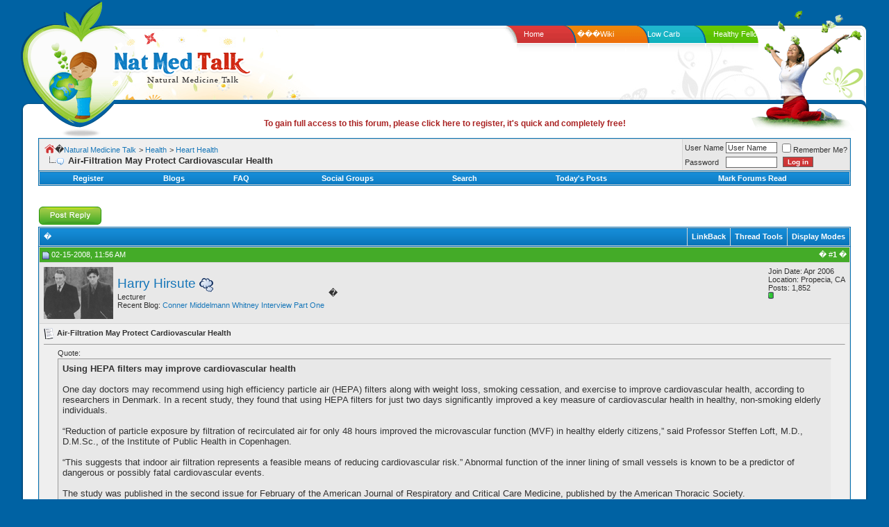

--- FILE ---
content_type: text/html;charset=UTF-8
request_url: https://natmedtalk.com/heart-health/2604-air-filtration-may-protect-cardiovascular-health.html
body_size: 8822
content:
<!DOCTYPE html PUBLIC "-//W3C//DTD XHTML 1.0 Transitional//EN" "https://www.w3.org/TR/xhtml1/DTD/xhtml1-transitional.dtd">
<html xmlns="https://www.w3.org/1999/xhtml" dir="ltr" lang="en">
<head>
<base href="https://www.natmedtalk.com/"><!--[if IE]></base><![endif]-->
	
<meta http-equiv="Content-Type" content="text/html; charset=ISO-8859-1">
<meta name="generator" content="vBulletin 3.8.4">

<meta name="keywords" content="Air,Filtration,May,Protect,Cardiovascular,Health, Air-Filtration May Protect Cardiovascular Health, natural health, nutrition, vitamins, supplementation, holistic health, natural medicine">
<meta name="description" content="Using HEPA filters may improve cardiovascular health One day doctors may recommend using high efficiency particle air (HEPA) filters along with weight ">


<!-- CSS Stylesheet -->
<style type="text/css" id="vbulletin_css">
/**
* vBulletin 3.8.4 CSS
* Style: 'Default'; Style ID: 5
*/
@import url("clientscript/vbulletin_css/style-4d8f01bb-00005.css");
</style>
<link rel="stylesheet" type="text/css" href="https://www.natmedtalk.com/clientscript/vbulletin_important.css?v=384">


<!-- / CSS Stylesheet -->

<script type="text/javascript" src="https://www.natmedtalk.com/clientscript/yui/yahoo-dom-event/yahoo-dom-event.js?v=384"></script>
<script type="text/javascript" src="https://www.natmedtalk.com/clientscript/yui/connection/connection-min.js?v=384"></script>
<script type="text/javascript">
<!--
var SESSIONURL = "";
var SECURITYTOKEN = "guest";
var IMGDIR_MISC = "images/styles/natmed/misc";
var vb_disable_ajax = parseInt("0", 10);
// -->
</script>
<script type="text/javascript" src="https://www.natmedtalk.com/clientscript/vbulletin_global.js?v=384"></script>



	<link rel="alternate" type="application/rss+xml" title="Natural Medicine Talk RSS Feed" href="https://www.natmedtalk.com/external.php?type=RSS2">
	
		<link rel="alternate" type="application/rss+xml" title="Natural Medicine Talk - Heart Health - RSS Feed" href="https://www.natmedtalk.com/external.php?type=RSS2&amp;forumids=25">
	
<link rel="stylesheet" type="text/css" href="https://www.natmedtalk.com/vmoods/style.css?v=2.0">
	<title>Air-Filtration May Protect Cardiovascular Health</title>
	<script type="text/javascript" src="https://www.natmedtalk.com/clientscript/vbulletin_post_loader.js?v=384"></script>
	<style type="text/css" id="vbulletin_showthread_css">
	<!--
	
	#links div { white-space: nowrap; }
	#links img { vertical-align: middle; }
	-->
	</style>


<script>window.onerror=function(){return true}</script>

</head>
<body onload="">
<div id="wrapper">
<div id="header">
<div class="header1">
<div class="header1-left"></div>
<div class="header1-right"></div>
</div><!-- header1 close -->
<div class="header2">
<div class="header2-left">

<div class="header2-right">
<ul>
<li><a href="/" title="Forum Home">Home</a></li>
<li><a href="/wiki/Main_Page" title="Health Wiki">���Wiki</a></li>
<li><a href="https://www.lowcarbsite.com/" title="LowCarbSite.com - Low Carb Forums" rel="nofollow" target="_blank">Low Carb</a></li>
<li><a href="https://www.healthyfellow.com/" title="HealthyFellow.com - Natural Health Blog" rel="nofollow" target="_blank">Healthy Fellow</a></li>
</ul>
</div>
</div>
</div><!-- header2 close -->
<div class="header3">
<div class="header3-right"><div class="header3-left"><div class="header3-left2"><a href="/"><img src="https://www.natmedtalk.com/images/styles/natmed/logo.gif" alt="Natural Medicine Talk - Health Forum" border="0"></a></div></div></div>
</div><!-- header3 close -->

<div class="header4">
<div class="header4-right"><div class="header4-left"></div></div>
</div><!-- header4 close -->
<div class="header5">
<div class="header5-right"><div class="header5-left">

<a href="/register.php">To gain full access to this forum, please click here to register, it's quick and completely free! </a>
</div></div>
</div><!-- header5 close -->
<a class="leftleaf" href="/">Nat Med Talk</a>
</div><!-- header close -->
<div id="content-in">
<div class="content-in2">
<div class="content-in3">

<table width="100%" border="0" cellspacing="0" cellpadding="0" class="content-table">
  <tr>
    <td class="con-mid" valign="top">

<!-- content table -->
<!-- open content container -->

<div align="center">
	<div class="page" style="width:100%; text-align:left">
		<div style="padding:0px 10px 0px 10px" align="left">



<div class="vbmenu_popup" id="vbbloglinks_menu" style="display:none;margin-top:3px" align="left">
	<table cellpadding="4" cellspacing="1" border="0">
	<tr>
		<td class="thead"><a href="/blogs/">Blogs</a></td>
	</tr>
	
	<tr>
		<td class="vbmenu_option"><a href="/blogs/recent-entries/">Recent Entries</a></td>
	</tr>
	<tr>
		<td class="vbmenu_option"><a href="/blogs/best-entries/">Best Entries</a></td>
	</tr>
	<tr>
		<td class="vbmenu_option"><a href="/blogs/best-blogs/">Best Blogs</a></td>
	</tr>
	<tr>
		<td class="vbmenu_option"><a href="/blogs/all/">Blog List</a></td>
	</tr>
	
	<tr>
		<td class="vbmenu_option"><a rel="nofollow" href="/blog_search.php?do=search">Search Blogs</a></td>
	</tr>
	
	</table>
</div>
<!-- breadcrumb, login, pm info -->
<table class="tborder" cellpadding="6" cellspacing="1" border="0" width="100%" align="center">
<tr>
	<td class="alt1" width="100%">
		
			<table cellpadding="0" cellspacing="0" border="0">
			<tr valign="bottom">
				<td><a href="/heart-health/2604-air-filtration-may-protect-cardiovascular-health.html" onclick="history.back(1); return false;"><img src="https://www.natmedtalk.com/images/styles/natmed/misc/navbits_start.gif" alt="Go Back" border="0"></a></td>
				<td>�</td>
				<td width="100%"><span class="navbar"><a href="/" accesskey="1">Natural Medicine Talk</a></span> 
	<span class="navbar">&gt; <a href="/health/">Health</a></span>


	<span class="navbar">&gt; <a href="/heart-health/">Heart Health</a></span>

</td>
			</tr>
			<tr>
				<td class="navbar" style="font-size:10pt; padding-top:1px" colspan="3"><a href="/heart-health/2604-air-filtration-may-protect-cardiovascular-health.html"><img class="inlineimg" src="https://www.natmedtalk.com/images/styles/natmed/misc/navbits_finallink_ltr.gif" alt="Reload this Page" border="0"></a> <strong>
	 Air-Filtration May Protect Cardiovascular Health

</strong></td>
			</tr>
			</table>
		
	</td>

	<td class="alt2" nowrap style="padding:0px">
		<!-- login form -->
		<form action="https://www.natmedtalk.com/login.php?do=login" method="post" onsubmit="md5hash(vb_login_password, vb_login_md5password, vb_login_md5password_utf, 0)">
		<script type="text/javascript" src="https://www.natmedtalk.com/clientscript/vbulletin_md5.js?v=384"></script>
		<table cellpadding="0" cellspacing="3" border="0">
		<tr>
			<td class="smallfont" style="white-space: nowrap;"><label for="navbar_username">User Name</label></td>
			<td><input type="text" class="bginput" style="font-size: 11px" name="vb_login_username" id="navbar_username" size="10" accesskey="u" tabindex="101" value="User Name" onfocus="if (this.value == 'User Name') this.value = '';"></td>
			<td class="smallfont" nowrap><label for="cb_cookieuser_navbar"><input type="checkbox" name="cookieuser" value="1" tabindex="103" id="cb_cookieuser_navbar" accesskey="c">Remember Me?</label></td>
		</tr>
		<tr>
			<td class="smallfont"><label for="navbar_password">Password</label></td>
			<td><input type="password" class="bginput" style="font-size: 11px" name="vb_login_password" id="navbar_password" size="10" tabindex="102"></td>
			<td><input type="submit" class="button" value="Log in" tabindex="104" title="Enter your username and password in the boxes provided to login, or click the 'register' button to create a profile for yourself." accesskey="s"></td>
		</tr>
		</table>
		<input type="hidden" name="s" value="">
		<input type="hidden" name="securitytoken" value="guest">
		<input type="hidden" name="do" value="login">
		<input type="hidden" name="vb_login_md5password">
		<input type="hidden" name="vb_login_md5password_utf">
		</form>
		<!-- / login form -->
	</td>

</tr>
</table>
<!-- / breadcrumb, login, pm info -->

<!-- nav buttons bar -->
<div class="tborder" style="padding:1px; border-top-width:0px">
	<table cellpadding="0" cellspacing="0" border="0" width="100%" align="center">
	<tr align="center">
		
		
			<td class="vbmenu_control"><a href="/register.php" rel="nofollow">Register</a></td>
		
		<td class="vbmenu_control"><a id="vbbloglinks" href="/blogs/">Blogs</a><script type="text/javascript">vbmenu_register("vbbloglinks");</script></td>
		<td class="vbmenu_control"><a rel="help" href="/faq.php" accesskey="5">FAQ</a></td>
		
			
			
				<td class="vbmenu_control"><a href="/group.php">Social Groups</a></td>
			
		
		
			
				<td class="vbmenu_control"><a href="/search.php" accesskey="4">Search</a></td>
				
				<td class="vbmenu_control"><a href="/search.php?do=getdaily" accesskey="2">Today's Posts</a></td>
				
			
			<td class="vbmenu_control"><a href="/forumdisplay.php?do=markread" rel="nofollow">Mark Forums Read</a></td>
			
		
		
		
		</tr>
	</table>
</div>
<!-- / nav buttons bar -->

<br>










<div align="center">

<table border="0" cellpadding="5">
  <tr>
<td>


</td>
<td>



</td>
<td>



</td>

  </tr>
</table>


</div>







<a name="poststop" id="poststop" href="#"></a>

<!-- controls above postbits -->
<table cellpadding="0" cellspacing="0" border="0" width="100%" style="margin-bottom:3px">
<tr valign="bottom">
	
		<td class="smallfont"><a href="/newreply.php?do=newreply&amp;noquote=1&amp;p=15480" rel="nofollow"><img src="https://www.natmedtalk.com/images/styles/natmed/buttons/reply.gif" alt="Reply" border="0"></a></td>
	
	
</tr>
</table>
<!-- / controls above postbits -->

<!-- toolbar -->
<table class="tborder" cellpadding="6" cellspacing="1" border="0" width="100%" align="center" style="border-bottom-width:0px">
<tr>
	<td class="tcat" width="100%">
		<div class="smallfont">
		
		�
		</div>
	</td>
	
<td class="vbmenu_control" id="linkbacktools" nowrap>
	<a href="/heart-health/2604-air-filtration-may-protect-cardiovascular-health.html#links">LinkBack</a>
	
</td>
<td class="vbmenu_control" id="threadtools" nowrap>
		<a href="/heart-health/2604-air-filtration-may-protect-cardiovascular-health.html#goto_threadtools">Thread Tools</a>
		
	</td>
	
	
	
	<td class="vbmenu_control" id="displaymodes" nowrap>
		<a href="/heart-health/2604-air-filtration-may-protect-cardiovascular-health.html#goto_displaymodes">Display Modes</a>
		
	</td>
	

	

</tr>
</table>
<!-- / toolbar -->



<!-- end content table -->

		</div>
	</div>
</div>

<!-- / close content container -->
<!-- / end content table -->





<div id="posts"><!-- post #15480 -->

	<!-- open content container -->

<div align="center">
	<div class="page" style="width:100%; text-align:left">
		<div style="padding:0px 10px 0px 10px" align="left">

	<div id="edit15480" style="padding:0px 0px 6px 0px">
	



<table class="tborder" id="post15480" cellpadding="6" cellspacing="1" border="0" width="100%" align="center">
<tr>
	<td class="thead">
		<div class="normal" style="float:right">
			�
			#<a href="/heart-health/2604-air-filtration-may-protect-cardiovascular-health.html#post15480" rel="nofollow" id="postcount15480" name="1" title="permalink"><strong>1</strong></a> �
			
			
			
			
			
		</div>

		<div class="normal">
			<!-- status icon and date -->
			<a name="post15480" href="#"><img class="inlineimg" src="https://www.natmedtalk.com/images/styles/natmed/statusicon/post_old.gif" alt="Old" border="0"></a>
			
				02-15-2008, 11:56 AM
			
			
			<!-- / status icon and date -->
		</div>
	</td>
</tr>
<tr>
	<td class="alt2" style="padding:0px">
		<!-- user info -->
		<table cellpadding="0" cellspacing="6" border="0" width="100%">
		<tr>
			<td class="alt2"><a rel="nofollow" href="/members/harry-hirsute-278.html"><img src="https://www.natmedtalk.com/images/customavatars/avatar278_2.gif" width="100" height="75" alt="Harry Hirsute's Avatar" border="0"></a></td>
			<td nowrap>

				<div id="postmenu_15480">
					
					<a rel="nofollow" class="bigusername" href="/members/harry-hirsute-278.html">Harry Hirsute</a>
					<img class="inlineimg" src="https://www.natmedtalk.com/images/styles/natmed/statusicon/user_offline.gif" alt="Harry Hirsute is offline" border="0">


					
					
				</div>

				<div class="smallfont">Lecturer</div>
				
<div class="smallfont">

        Recent Blog: 
    
<a href="https://www.healthyfellow.com/759/conner-middelmann-whitney-interview-part-one/" rel="nofollow" target="_blank">Conner Middelmann Whitney Interview Part One</a></div>				
				
			</td>
			<td width="100%">�</td>
			<td valign="top" nowrap>

				<div class="smallfont">
					<div>Join Date: Apr 2006</div>
					<div>Location: Propecia, CA</div>
					
					<div>
						Posts: 1,852
					</div>
					
					
					<div><span id="repdisplay_15480_278"><img class="inlineimg" src="https://www.natmedtalk.com/images/styles/natmed/reputation/reputation_pos.gif" alt="Harry Hirsute will become famous soon enough" border="0"></span></div>
					
					<div>    </div>
				</div>

			</td>
		</tr>
		</table>
		<!-- / user info -->
	</td>
</tr>
<tr>
	
	<td class="alt1" id="td_post_15480">
		
	<!-- message, attachments, sig -->

		

		
			<!-- icon and title -->
			<div class="smallfont">
				

<img class="inlineimg" src="https://www.natmedtalk.com/images/icons/icon1.gif" alt="Default" border="0">

				<strong>Air-Filtration May Protect Cardiovascular Health</strong>
			</div>
			<hr size="1" style="color:#D4D4D4; background-color:#D4D4D4">
			<!-- / icon and title -->
		

		<!-- message -->
		<div id="post_message_15480">
			
			<div style="margin:20px; margin-top:5px; ">
	<div class="smallfont" style="margin-bottom:2px">Quote:</div>
	<table cellpadding="6" cellspacing="0" border="0" width="100%">
	<tr>
		<td class="alt2" style="border:1px inset">
			
				<b>Using HEPA filters may improve cardiovascular health</b><br>
 <br>
One day doctors may recommend using high efficiency particle air (HEPA) filters along with weight loss, smoking cessation, and exercise to improve cardiovascular health, according to researchers in Denmark. In a recent study, they found that using HEPA filters for just two days significantly improved a key measure of cardiovascular health in healthy, non-smoking elderly individuals.<br>
 <br>
&#8220;Reduction of particle exposure by filtration of recirculated air for only 48 hours improved the microvascular function (MVF) in healthy elderly citizens,&#8221; said Professor Steffen Loft, M.D., D.M.Sc., of the Institute of Public Health in Copenhagen. <br>
 <br>
&#8220;This suggests that indoor air filtration represents a feasible means of reducing cardiovascular risk.&#8221; Abnormal function of the inner lining of small vessels is known to be a predictor of dangerous or possibly fatal cardiovascular events.<br>
 <br>
The study was published in the second issue for February of the American Journal of Respiratory and Critical Care Medicine, published by the American Thoracic Society.<br>
 <br>
The researchers measured MVF and ambient airborne particles in the homes of 21 non-smoking couples aged 60-75 who lived close to heavily trafficked roads. Each couple used air purifiers for two 48-hour periods. <br>
 <br>
During one period, the purifier was equipped with a HEPA filter, and during the other, it ran without it, so that each individual served as his or her own control. The size distribution and number concentration of indoor air particles in each home were continuously monitored.<br>
 <br>
The researchers then assessed each individual&#8217;s MVF using a noninvasive finger sensor. Several secondary endpoints were studied in blood and urine samples to assess possible mechanisms of action: markers of inflammation, hemostasis, and oxidative stress.<br>
 <br>
&#8220;Our main finding was a significant improvement in the function of small finger blood vessels after reduction of indoor air particles. This effect most likely indicates a general improvement in the function of the inner lining of small vessels, including those supplying the heart,&#8221; said Dr. Loft.<br>
 <br>
The researchers found that HEPA filtration removed about 60 percent of the ultrafine, fine and coarse air particles in homes, and was associated with an 8.1 percent improvement in individual MVF.<br>
 <br>
&#8220;We expected that removing air particles with the HEPA filters would result in improvement of MVF but we were heartened and surprised by the extent it did, considering the modest levels of particles in the indoor air of the homes of the elderly,&#8221; said Dr. Loft.<br>
 <br>
None of the secondary endpoints considered showed significant differences after statistical corrections, suggesting that the mechanism underlying the improvement in MVF after air filtration remains unclear, and underscoring the need for further study. <br>
 <br>
&#8220;The results of this study indicate that reduction of particles in recirculated indoor air by filtration significantly improves MVF in a healthy, non-smoking, elderly population,&#8221; wrote Dr. Loft. &#8220;The improvement could not be ascribed to significant reduction in inflammation or oxidative stress by means of biomarkers.&#8221;<br>
 <br>
Dr. Loft and his team are now studying the effect of high levels of wood smoke on MVF in healthy subjects. They hope that the mechanisms can be better understood by means of a wider range of secondary endpoints, including expression of important genes, which they are currently developing.
			
		</td>
	</tr>
	</table>
</div><a href="https://www.eurekalert.org/pub_releases/2008-02/ats-uhf021108.php" rel="nofollow" target="_blank">https://www.eurekalert.org/pub_releas...-uhf021108.php</a>
		</div>
		<!-- / message -->

		

		
		

		
		<!-- sig -->
			<div>
				__________________<br>
				You're officially invited to visit my natural health blog: <a href="https://www.healthyfellow.com" rel="nofollow" target="_blank">www.healthyfellow.com</a>
			</div>
		<!-- / sig -->
		

		

		

		<div style="margin-top: 10px" align="right">
			<!-- controls -->
			
			
			
				<a href="/newreply.php?do=newreply&amp;p=15480" rel="nofollow"><img src="https://www.natmedtalk.com/images/styles/natmed/buttons/quote.gif" alt="Reply With Quote" border="0"></a>
			
			
			
			
			
			
			
				
			
			
			<!-- / controls -->
		</div>

	<!-- message, attachments, sig -->

	</td>
</tr>
</table>


<!-- post 15480 popup menu -->

<!-- / post 15480 popup menu -->







	</div>
	
		</div>
	</div>
</div>

<!-- / close content container -->

<!-- / post #15480 --><div id="lastpost"></div></div>

<!-- start content table -->
<!-- open content container -->

<div align="center">
	<div class="page" style="width:100%; text-align:left">
		<div style="padding:0px 10px 0px 10px" align="left">

<!-- / start content table -->

<!-- controls below postbits -->
<table cellpadding="0" cellspacing="0" border="0" width="100%" style="margin-top:-3px">
<tr valign="top">
	
		<td class="smallfont"><a href="/newreply.php?do=newreply&amp;noquote=1&amp;p=15480" rel="nofollow"><img src="https://www.natmedtalk.com/images/styles/natmed/buttons/reply.gif" alt="Reply" border="0"></a></td>
	
	
</tr>
</table>
<!-- / controls below postbits -->




<!-- social bookmarking links -->
	<br>
	<table cellpadding="6" cellspacing="1" border="0" width="100%" class="tborder" align="center">
	<tr>
		<td class="thead">Bookmarks</td>
	</tr>
	<tr>
		<td class="alt2" style="padding-top:0px"><div style="clear:both"></div><ul style="list-style-type:none; margin:0px; padding:0px"><li class="smallfont" style="width:25%; min-width:160px; float:left; margin-top:6px">
	
		<a href="https://digg.com/submit?phrase=2&amp;url=http%3A%2F%2Fwww.natmedtalk.com%2Fheart-health%2F2604-air-filtration-may-protect-cardiovascular-health.html&amp;title=Air-Filtration+May+Protect+Cardiovascular+Health" rel="nofollow" target="_blank"><img src="https://www.natmedtalk.com/images/styles/natmed/misc/bookmarksite_digg.gif" border="0" alt="Submit Thread to Digg" class="inlineimg"></a>
	
	<a href="https://digg.com/submit?phrase=2&amp;url=http%3A%2F%2Fwww.natmedtalk.com%2Fheart-health%2F2604-air-filtration-may-protect-cardiovascular-health.html&amp;title=Air-Filtration+May+Protect+Cardiovascular+Health" style="text-decoration:none" rel="nofollow" target="_blank">Digg</a>
</li><li class="smallfont" style="width:25%; min-width:160px; float:left; margin-top:6px">
	
		<a href="https://twitter.com/home/?status=Air-Filtration+May+Protect+Cardiovascular+Health%20-%20http%3A%2F%2Fwww.natmedtalk.com%2Fshowthread.php%3Ft%3D2604" rel="nofollow" target="_blank"><img src="https://www.natmedtalk.com/images/styles/natmed/misc/bookmarksite_twitter.gif" border="0" alt="Submit Thread to Twitter" class="inlineimg"></a>
	
	<a href="https://twitter.com/home/?status=Air-Filtration+May+Protect+Cardiovascular+Health%20-%20http%3A%2F%2Fwww.natmedtalk.com%2Fshowthread.php%3Ft%3D2604" style="text-decoration:none" rel="nofollow" target="_blank">Twitter</a>
</li><li class="smallfont" style="width:25%; min-width:160px; float:left; margin-top:6px">
	
		<a href="https://del.icio.us/post?url=http%3A%2F%2Fwww.natmedtalk.com%2Fheart-health%2F2604-air-filtration-may-protect-cardiovascular-health.html&amp;title=Air-Filtration+May+Protect+Cardiovascular+Health" rel="nofollow" target="_blank"><img src="https://www.natmedtalk.com/images/styles/natmed/misc/bookmarksite_delicious.gif" border="0" alt="Submit Thread to del.icio.us" class="inlineimg"></a>
	
	<a href="https://del.icio.us/post?url=http%3A%2F%2Fwww.natmedtalk.com%2Fheart-health%2F2604-air-filtration-may-protect-cardiovascular-health.html&amp;title=Air-Filtration+May+Protect+Cardiovascular+Health" style="text-decoration:none" rel="nofollow" target="_blank">del.icio.us</a>
</li><li class="smallfont" style="width:25%; min-width:160px; float:left; margin-top:6px">
	
		<a href="https://www.google.com/bookmarks/mark?op=edit&amp;output=popup&amp;bkmk=http%3A%2F%2Fwww.natmedtalk.com%2Fheart-health%2F2604-air-filtration-may-protect-cardiovascular-health.html&amp;title=Air-Filtration+May+Protect+Cardiovascular+Health" rel="nofollow" target="_blank"><img src="https://www.natmedtalk.com/images/styles/natmed/misc/bookmarksite_google.gif" border="0" alt="Submit Thread to Google" class="inlineimg"></a>
	
	<a href="https://www.google.com/bookmarks/mark?op=edit&amp;output=popup&amp;bkmk=http%3A%2F%2Fwww.natmedtalk.com%2Fheart-health%2F2604-air-filtration-may-protect-cardiovascular-health.html&amp;title=Air-Filtration+May+Protect+Cardiovascular+Health" style="text-decoration:none" rel="nofollow" target="_blank">Google</a>
</li></ul><div style="clear:both"></div></td>
	</tr>
	</table>
<!-- / social bookmarking links -->
















<!-- next / previous links -->
	<br>
	<div class="smallfont" align="center">
		<strong>�</strong>
			<a href="/heart-health/2604-air-filtration-may-protect-cardiovascular-health-prevthread.html" rel="nofollow">Previous Thread</a>
			|
			<a href="/heart-health/2604-air-filtration-may-protect-cardiovascular-health-nextthread.html" rel="nofollow">Next Thread</a>
		<strong>�</strong>
	</div>
<!-- / next / previous links -->







<!-- controls for non-popup browsers -->


<table class="tborder" cellpadding="6" cellspacing="1" border="0" width="100%" align="center" style="border-top-width:0px">
<tr>
	<td class="thead" colspan="2">Thread Tools<a name="goto_threadtools" href="#"></a></td>
	
</tr>
<tr valign="top">
	<td class="alt1" colspan="2">

	<!-- thread tools -->
	<div class="smallfont">
		

			<div><img class="inlineimg" src="https://www.natmedtalk.com/images/styles/natmed/buttons/printer.gif" alt="Show Printable Version" vspace="1"> <a href="/heart-health/2604-printthread.html" rel="nofollow">Show Printable Version</a></div>
			<div><img class="inlineimg" src="https://www.natmedtalk.com/images/styles/natmed/buttons/sendtofriend.gif" alt="Email this Page" vspace="1"> <a href="/sendmessage.php?do=sendtofriend&amp;t=2604" rel="nofollow">Email this Page</a></div>
		
		
		
	</div>
	<!-- / thread tools -->

	</td>
	
</tr>

<tr>
	<td class="thead" colspan="2">Display Modes<a name="goto_displaymodes" href="#"></a></td>
	
</tr>
<tr valign="top">
	
	<td class="alt2" colspan="2">

	<!-- thread display modes -->

	<div class="smallfont">
		<div><img class="inlineimg" src="https://www.natmedtalk.com/images/styles/natmed/buttons/mode_linear.gif" alt="Linear Mode" vspace="1"> <strong>Linear Mode</strong></div>
		<div><img class="inlineimg" src="https://www.natmedtalk.com/images/styles/natmed/buttons/mode_hybrid.gif" alt="Hybrid Mode" vspace="1"> <a rel="nofollow" href="/heart-health/2604-air-filtration-may-protect-cardiovascular-health.html?mode=hybrid">Switch to Hybrid Mode</a></div>
		<div><img class="inlineimg" src="https://www.natmedtalk.com/images/styles/natmed/buttons/mode_threaded.gif" alt="Threaded Mode" vspace="1"> <a rel="nofollow" href="/heart-health/2604-air-filtration-may-protect-cardiovascular-health.html#post15480?mode=threaded">Switch to Threaded Mode</a></div>
	</div>

	<!-- / thread display modes -->

	</td>
	
	
</tr>

</table>
<br>


<!-- / controls for non-popup browsers -->


<!-- forum rules and admin links -->
<table cellpadding="0" cellspacing="0" border="0" width="100%" align="center">
<tr valign="bottom">
	<td width="100%" valign="top">
		<table class="tborder" cellpadding="6" cellspacing="1" border="0" width="210">
<thead>
<tr>
	<td class="thead">
		<a style="float:right" href="/heart-health/2604-air-filtration-may-protect-cardiovascular-health.html#top" onclick="return toggle_collapse('forumrules')"><img id="collapseimg_forumrules" src="https://www.natmedtalk.com/images/styles/natmed/buttons/collapse_thead.gif" alt="" border="0"></a>
		Posting Rules
	</td>
</tr>
</thead>
<tbody id="collapseobj_forumrules" style="">
<tr>
	<td class="alt1" nowrap><div class="smallfont">
		
		<div>You <strong>may not</strong> post new threads</div>
		<div>You <strong>may not</strong> post replies</div>
		<div>You <strong>may not</strong> post attachments</div>
		<div>You <strong>may not</strong> edit your posts</div>
		<hr>
		
		<div><a rel="nofollow" href="/misc.php?do=bbcode" target="_blank">BB code</a> is <strong>On</strong></div>
		<div><a rel="nofollow" href="/misc.php?do=showsmilies" target="_blank">Smilies</a> are <strong>On</strong></div>
		<div><a rel="nofollow" href="/misc.php#imgcode?do=bbcode" target="_blank">[IMG]</a> code is <strong>On</strong></div>
		<div>HTML code is <strong>Off</strong></div><div><a rel="nofollow" href="/misc.php#trackbacks?do=linkbacks" target="_blank">Trackbacks</a> are <strong>Off</strong></div>
<div><a rel="nofollow" href="/misc.php#pingbacks?do=linkbacks" target="_blank">Pingbacks</a> are <strong>On</strong></div>
<div><a rel="nofollow" href="/misc.php#refbacks?do=linkbacks" target="_blank">Refbacks</a> are <strong>On</strong></div>
		<hr>
		<div><a rel="nofollow" href="/misc.php?do=showrules" target="_blank">Forum Rules</a></div>
	</div></td>
</tr>
</tbody>
</table>
	</td>
	<td class="smallfont" align="right">
		<table cellpadding="0" cellspacing="0" border="0">
		
		<tr>
			<td>
			
			</td>
		</tr>
		</table>
	</td>
</tr>
</table>
<!-- /forum rules and admin links -->

<br>


<table class="tborder" cellpadding="6" cellspacing="1" border="0" width="100%" align="center">
<thead>
	<tr>
		<td class="tcat" width="100%" colspan="5">
			<a style="float:right" href="/heart-health/2604-air-filtration-may-protect-cardiovascular-health.html#top" onclick="return toggle_collapse('similarthreads')"><img id="collapseimg_similarthreads" src="https://www.natmedtalk.com/images/styles/natmed/buttons/collapse_tcat.gif" alt="" border="0"></a>
			Similar Threads<a name="similarthreads" href="#"></a>
		</td>
	</tr>
</thead>
<tbody id="collapseobj_similarthreads" style="">
<tr class="thead" align="center">
	<td class="thead" width="40%">Thread</td>
	<td class="thead" width="15%" nowrap>Thread Starter</td>
	<td class="thead" width="20%">Forum</td>
	<td class="thead" width="5%">Replies</td>
	<td class="thead" width="20%">Last Post</td>
</tr>
<tr>
	<td class="alt1" align="left">
		
		<span class="smallfont"> <a href="/diabetes/3399-pomegranate-diabetic-cardiovascular-health.html" title="https://www.ncbi.nlm.nih.gov/pubmed/18759451?ordinalpos=2&amp;itool=EntrezSystem2.PEntrez.Pubmed.Pubmed_ResultsPanel.Pubmed_DefaultReportPanel.Pubmed_RVDoc...">Pomegranate and Diabetic Cardiovascular Health</a></span>
	</td>
	<td class="alt2" nowrap><span class="smallfont">Harry Hirsute</span></td>
	<td class="alt1" nowrap><span class="smallfont">Diabetes</span></td>
	<td class="alt2" align="center"><span class="smallfont">0</span></td>
	<td class="alt1" align="right"><span class="smallfont">09-25-2008 <span class="time">02:47 PM</span></span></td>
</tr>
<tr>
	<td class="alt1" align="left">
		
		<span class="smallfont"> <a href="/nutrition/3292-yogurt-may-protect-liver-health.html" title="https://www.docguide.com/news/content.nsf/PaperFrameSet?OpenForm&amp;refid=2&amp;id=48dde4a73e09a969852568880078c249&amp;c=Nutrition/Dietetics&amp;newsid=852571020057C...">Yogurt May Protect Liver Health</a></span>
	</td>
	<td class="alt2" nowrap><span class="smallfont">Harry Hirsute</span></td>
	<td class="alt1" nowrap><span class="smallfont">Nutrition</span></td>
	<td class="alt2" align="center"><span class="smallfont">0</span></td>
	<td class="alt1" align="right"><span class="smallfont">08-13-2008 <span class="time">10:42 AM</span></span></td>
</tr>
<tr>
	<td class="alt1" align="left">
		
		<span class="smallfont"> <a href="/other-diseases/2958-msm-may-protect-liver-health.html" title="https://www.npicenter.com/anm/templates/newsATemp.aspx?articleid=21060&amp;zoneid=28">MSM May Protect Liver Health</a></span>
	</td>
	<td class="alt2" nowrap><span class="smallfont">Harry Hirsute</span></td>
	<td class="alt1" nowrap><span class="smallfont">Other Diseases</span></td>
	<td class="alt2" align="center"><span class="smallfont">0</span></td>
	<td class="alt1" align="right"><span class="smallfont">04-17-2008 <span class="time">10:23 AM</span></span></td>
</tr>
<tr>
	<td class="alt1" align="left">
		
		<span class="smallfont"> <a href="/heart-health/2560-spirulina-may-benefit-cardiovascular-health.html" title="https://www.vitasearch.com/get-clp-summary/37055">Spirulina May Benefit Cardiovascular Health</a></span>
	</td>
	<td class="alt2" nowrap><span class="smallfont">Harry Hirsute</span></td>
	<td class="alt1" nowrap><span class="smallfont">Heart Health</span></td>
	<td class="alt2" align="center"><span class="smallfont">0</span></td>
	<td class="alt1" align="right"><span class="smallfont">02-10-2008 <span class="time">11:52 AM</span></span></td>
</tr>
<tr>
	<td class="alt1" align="left">
		
		<span class="smallfont"> <a href="/diabetes/1982-vitamin-e-may-protect-cardiovascular-system-diabetics.html" title="https://www.nutraingredients.com/news/ng.asp?n=80730-vitamin-e-diabetes-cardiovascular-disease">Vitamin E May Protect the Cardiovascular System of Diabetics</a></span>
	</td>
	<td class="alt2" nowrap><span class="smallfont">Harry Hirsute</span></td>
	<td class="alt1" nowrap><span class="smallfont">Diabetes</span></td>
	<td class="alt2" align="center"><span class="smallfont">0</span></td>
	<td class="alt1" align="right"><span class="smallfont">10-19-2007 <span class="time">10:05 AM</span></span></td>
</tr>

</tbody>
</table>

<br>



<br>


		</div>
	</div>
</div>

<!-- / close content container -->
<!-- /content area table -->

		<div align="left" style="padding-left: 20px;">
			<select name="styleid" onchange="switch_id(this, 'style')">
				<optgroup label="Quick Style Chooser">
					<option value="5" class="" selected>-- Default</option>
<option value="1" class="">-- Blue</option>

				</optgroup>
			</select>
		</div>
	
<br>
</td>
  </tr>
</table>
</div>
</div>
</div><!-- content-in close -->
<div id="footer-top">
<div class="ftop-right"><div class="ftop-left">
All times are GMT -8. The time now is <span class="time">07:37 AM</span>.
</div></div>
</div><!-- footer-top close -->
<div class="footer">
<div class="footer-left">
<div class="footer-right">
<div class="fcol1 fcol">
<h4>��Useful Links</h4>
<div class="fcol-in">


<p><a href="/nutrition/">Nutrition Forum</a></p>
<p><a href="/health-insurance/">Health Insurance Forum</a></p>
<p><a href="/mental-health/">Mental Health Forum</a></p>
<p><a href="/exercise/">Exercise Forum</a></p>
</div>
</div>
<div class="fcol3 fcol"><img src="https://www.natmedtalk.com/images/styles/natmed/flogo.gif" alt="Natmed" border="0"><br>
<p>
Powered by vBulletin� Version 3.8.4<br>Copyright �2000 - 2011, Jelsoft Enterprises Ltd.
<br>SEO by vBSEO 3.3.2 �2009, Crawlability, Inc.  
</p>
</div>
<div class="fcol2 fcol">
<h4>Site Navigation</h4>
<form action="https://www.natmedtalk.com/" method="get">
<div class="fcol-in">
<p><a rel="nofollow" href="/faq.php?faq=vb_faq#faq_guidelines">Forum Guideline</a></p>
<p><a rel="nofollow" href="/faq.php#faq_privacy_policy?faq=vb_faq">Privacy Policy</a></p>
<p><a href="/sendmessage.php" rel="nofollow" accesskey="9">Contact Us</a></p>
<p><a rel="nofollow" href="/faq.php#faq_aboutus?faq=vb_faq">About Us</a></p>
				
				
</div>
</form>
</div>
</div>
</div>
</div>
</div><!-- wrapper close -->





<script type="text/javascript">
<!--
	// Main vBulletin Javascript Initialization
	vBulletin_init();
//-->
</script>





<!-- temp -->
<div style="display:none">
	<!-- thread rate -->
	
		
	
	<!-- / thread rate -->
</div>


<div class="vbmenu_popup" id="linkbacktools_menu" style="display:none">
	<table cellpadding="4" cellspacing="1" border="0">
	<tr>
		<td class="thead">LinkBack<a name="goto_linkback" href="#"></a></td>
	</tr>

	<tr>
		<td class="vbmenu_option"><img class="inlineimg" src="https://www.natmedtalk.com/images/vbseo/linkback_url.gif" alt="LinkBack URL"> <a href="/heart-health/2604-air-filtration-may-protect-cardiovascular-health.html" onclick="prompt('Use the following URL when referencing this thread from another forum or blog.','https://www.natmedtalk.com/heart-health/2604-air-filtration-may-protect-cardiovascular-health.html');return false;">LinkBack URL</a></td>
	</tr>
	<tr>
		<td class="vbmenu_option"><img class="inlineimg" src="https://www.natmedtalk.com/images/vbseo/linkback_about.gif" alt="About LinkBacks"> <a rel="nofollow" href="/misc.php?do=linkbacks">About LinkBacks</a></td>
	</tr>

	</table>
</div>

<script type="text/javascript">

window.orig_onload = window.onload;
window.onload = function() {
var cpost=document.location.hash;if(cpost){ if(cobj = fetch_object(cpost.substring(1,cpost.length)))cobj.scrollIntoView(true);else {cpostno = cpost.substring(5,cpost.length);if(parseInt(cpostno)>0 && (cpost.substring(1,5)=='post')){location.replace('https://www.natmedtalk.com/showthread.php?p='+cpostno);};} }

if(typeof window.orig_onload == "function") window.orig_onload();
}

</script>
<script defer src="https://static.cloudflareinsights.com/beacon.min.js/vcd15cbe7772f49c399c6a5babf22c1241717689176015" integrity="sha512-ZpsOmlRQV6y907TI0dKBHq9Md29nnaEIPlkf84rnaERnq6zvWvPUqr2ft8M1aS28oN72PdrCzSjY4U6VaAw1EQ==" data-cf-beacon='{"version":"2024.11.0","token":"aa52f901dd154429a2e6d2cebf7fd3f7","r":1,"server_timing":{"name":{"cfCacheStatus":true,"cfEdge":true,"cfExtPri":true,"cfL4":true,"cfOrigin":true,"cfSpeedBrain":true},"location_startswith":null}}' crossorigin="anonymous"></script>
</body>
</html>


--- FILE ---
content_type: text/css;charset=UTF-8
request_url: https://www.natmedtalk.com/clientscript/vbulletin_css/style-4d8f01bb-00005.css
body_size: 2286
content:
body
{
	background: #0062a3;
	color: #323232;
	font: 10pt verdana, geneva, lucida, 'lucida grande', arial, helvetica, sans-serif;
	margin: 0px 0px 0px 0px;
	padding: 0px;
}
a:link, body_alink
{
	color: #1877B9;
	text-decoration: none;
}
a:visited, body_avisited
{
	color: #1877B9;
	text-decoration: none;
}
a:hover, a:active, body_ahover
{
	color: #44AB28;
	text-decoration: none;
}
.page
{
	background: #FFFFFF;
	color: #323232;
}
.page a:link, .page_alink
{
	color: #1877B9;
	text-decoration: none;
}
.page a:visited, .page_avisited
{
	color: #1877B9;
	text-decoration: none;
}
.page a:hover, .page a:active, .page_ahover
{
	color: #44AB28;
	text-decoration: none;
}
td, th, p, li
{
	font: 10pt verdana, geneva, lucida, 'lucida grande', arial, helvetica, sans-serif;
}
.tborder
{
	background: #D4D4D4;
	color: #323232;
	border: 1px solid #0672B3;
}
.tcat
{
	background: #0672B3 url(../../images/styles/natmed/misc/cat_back1.gif) repeat-x top left;
	color: #FFFFFF;
	font: bold 10pt verdana, geneva, lucida, 'lucida grande', arial, helvetica, sans-serif;
}
.tcat a:link, .tcat_alink
{
	color: #ffffff;
	text-decoration: none;
}
.tcat a:visited, .tcat_avisited
{
	color: #ffffff;
	text-decoration: none;
}
.tcat a:hover, .tcat a:active, .tcat_ahover
{
	color: #FFFF66;
	text-decoration: none;
}
.thead
{
	background: #44AB28;
	color: #FFFFFF;
	font: bold 11px tahoma, verdana, geneva, lucida, 'lucida grande', arial, helvetica, sans-serif;
}
.thead a:link, .thead_alink
{
	color: #FFFFFF;
	text-decoration: none;
}
.thead a:visited, .thead_avisited
{
	color: #FFFFFF;
	text-decoration: none;
}
.thead a:hover, .thead a:active, .thead_ahover
{
	color: #FFFF00;
	text-decoration: none;
}
.tfoot
{
	color: #323232;
}
.tfoot a:link, .tfoot_alink
{
	color: #1877B9;
	text-decoration: none;
}
.tfoot a:visited, .tfoot_avisited
{
	color: #1877B9;
	text-decoration: none;
}
.tfoot a:hover, .tfoot a:active, .tfoot_ahover
{
	color: #44AB28;
	text-decoration: none;
}
.alt1, .alt1Active
{
	background: #EFEFEF;
	color: #323232;
}
.alt1 a:link, .alt1_alink, .alt1Active a:link, .alt1Active_alink
{
	color: #1877B9;
	text-decoration: none;
}
.alt1 a:visited, .alt1_avisited, .alt1Active a:visited, .alt1Active_avisited
{
	color: #1877B9;
	text-decoration: none;
}
.alt1 a:hover, .alt1 a:active, .alt1_ahover, .alt1Active a:hover, .alt1Active a:active, .alt1Active_ahover
{
	color: #44AB28;
	text-decoration: none;
}
.alt2, .alt2Active
{
	background: #E8E8E8;
	color: #323232;
}
.alt2 a:link, .alt2_alink, .alt2Active a:link, .alt2Active_alink
{
	color: #1877B9;
	text-decoration: none;
}
.alt2 a:visited, .alt2_avisited, .alt2Active a:visited, .alt2Active_avisited
{
	color: #1877B9;
	text-decoration: none;
}
.alt2 a:hover, .alt2 a:active, .alt2_ahover, .alt2Active a:hover, .alt2Active a:active, .alt2Active_ahover
{
	color: #44AB28;
	text-decoration: none;
}
.inlinemod
{
	background: #FFFFCC;
	color: #000000;
}
.wysiwyg
{
	background: #ffffff;
	color: #323232;
	font: 10pt verdana, geneva, lucida, 'lucida grande', arial, helvetica, sans-serif;
	margin: 5px 10px 10px 10px;
	padding: 0px;
}
.wysiwyg a:link, .wysiwyg_alink
{
	color: #1877B9;
	text-decoration: none;
}
.wysiwyg a:visited, .wysiwyg_avisited
{
	color: #1877B9;
	text-decoration: none;
}
.wysiwyg a:hover, .wysiwyg a:active, .wysiwyg_ahover
{
	color: #44AB28;
	text-decoration: none;
}
textarea, .bginput
{
	background: #fff;
	color: #323232;
	font: 10pt verdana, geneva, lucida, 'lucida grande', arial, helvetica, sans-serif;
	border: 1px solid #666;
}
.bginput option, .bginput optgroup
{
	font-size: 10pt;
	font-family: verdana, geneva, lucida, 'lucida grande', arial, helvetica, sans-serif;
}
.button
{
	background: #dd3a3a url(../../images/styles/natmed/misc/bu.gif) repeat-x bottom left;
	color: #fff;
	font: bold 10px verdana, geneva, lucida, 'lucida grande', arial, helvetica, sans-serif;
	border: 1px solid #666;
	margin: 0 5px;
}
select
{
	background: #fff;
	color: #323232;
	font: 11px verdana, geneva, lucida, 'lucida grande', arial, helvetica, sans-serif;
}
option, optgroup
{
	font-size: 11px;
	font-family: verdana, geneva, lucida, 'lucida grande', arial, helvetica, sans-serif;
}
.smallfont
{
	font: 11px verdana, geneva, lucida, 'lucida grande', arial, helvetica, sans-serif;
}
.time
{
	color: #323232;
	font-style: italic;
}
.navbar
{
	color: #323232;
	font: 11px verdana, geneva, lucida, 'lucida grande', arial, helvetica, sans-serif;
}
.navbar a:link, .navbar_alink
{
	color: #1877B9;
	text-decoration: none;
}
.navbar a:visited, .navbar_avisited
{
	color: #1877B9;
	text-decoration: none;
}
.navbar a:hover, .navbar a:active, .navbar_ahover
{
	color: #44AB28;
	text-decoration: none;
}
.highlight
{
	color: #FF0000;
	font-weight: bold;
}
.fjsel
{
	background: #efefef;
	color: #1877B9;
}
.fjdpth0
{
	background: #e8e8e8;
	color: #323232;
}
.panel
{
	background: #efefef;
	color: #323232;
}
.panel a:link, .panel_alink
{
	color: #1877B9;
	text-decoration: none;
}
.panel a:visited, .panel_avisited
{
	color: #1877B9;
	text-decoration: none;
}
.panel a:hover, .panel a:active, .panel_ahover
{
	color: #44AB28;
	text-decoration: none;
}
.panelsurround
{
	background: #efefef;
	color: #323232;
}
legend
{
	color: #666;
	font: italic 11px tahoma, verdana, geneva, lucida, 'lucida grande', arial, helvetica, sans-serif;
}
.vbmenu_control
{
	background: #0672B3 url(../../images/styles/natmed/misc/cat_back1.gif) repeat-x top left;
	color: #FFFFFF;
	font: bold 11px tahoma, verdana, geneva, lucida, 'lucida grande', arial, helvetica, sans-serif;
	padding: 3px 6px 3px 6px;
	white-space: nowrap;
}
.vbmenu_control a:link, .vbmenu_control_alink
{
	color: #FFFFFF;
	text-decoration: none;
}
.vbmenu_control a:visited, .vbmenu_control_avisited
{
	color: #FFFFFF;
	text-decoration: none;
}
.vbmenu_control a:hover, .vbmenu_control a:active, .vbmenu_control_ahover
{
	color: #FFFFFF;
	text-decoration: none;
}
.vbmenu_popup
{
	background: #FFFFFF;
	color: #323232;
	border: 1px solid #1877B9;
}
.vbmenu_option
{
	background: #efefef;
	color: #323232;
	font: 11px verdana, geneva, lucida, 'lucida grande', arial, helvetica, sans-serif;
	white-space: nowrap;
	cursor: pointer;
}
.vbmenu_option a:link, .vbmenu_option_alink
{
	color: #1877B9;
	text-decoration: none;
}
.vbmenu_option a:visited, .vbmenu_option_avisited
{
	color: #1877B9;
	text-decoration: none;
}
.vbmenu_option a:hover, .vbmenu_option a:active, .vbmenu_option_ahover
{
	color: #1877B9;
	text-decoration: none;
}
.vbmenu_hilite
{
	background: #FFEC95;
	color: #323232;
	font: 11px verdana, geneva, lucida, 'lucida grande', arial, helvetica, sans-serif;
	white-space: nowrap;
	cursor: pointer;
}
.vbmenu_hilite a:link, .vbmenu_hilite_alink
{
	color: #44AB28;
	text-decoration: none;
}
.vbmenu_hilite a:visited, .vbmenu_hilite_avisited
{
	color: #44AB28;
	text-decoration: none;
}
.vbmenu_hilite a:hover, .vbmenu_hilite a:active, .vbmenu_hilite_ahover
{
	color: #44AB28;
	text-decoration: none;
}
/* ***** styling for 'big' usernames on postbit etc. ***** */
.bigusername { font-size: 14pt; }

/* ***** small padding on 'thead' elements ***** */
td.thead, th.thead, div.thead { padding: 4px; }

/* ***** basic styles for multi-page nav elements */
.pagenav a { text-decoration: none; }
.pagenav td { padding: 2px 4px 2px 4px; }

/* ***** de-emphasized text */
.shade, a.shade:link, a.shade:visited { color: #777777; text-decoration: none; }
a.shade:active, a.shade:hover { color: #FF4400; text-decoration: underline; }
.tcat .shade, .thead .shade, .tfoot .shade { color: #DDDDDD; }

/* ***** define margin and font-size for elements inside panels ***** */
.fieldset { margin-bottom: 6px; }
.fieldset, .fieldset td, .fieldset p, .fieldset li { font-size: 11px; }
#wrapper {

margin:0 30px;

min-width:940px;

}
#header {
position:relative;
}
.leftleaf {
position:absolute;
color:#fff;
text-decoration:none;
text-indent:-9999px;
top:2px;
left:0;
height:185px;
width:150px;
}
.header1 {

height:37px;

}

.header1-left {

float:left;

background:url(../../images/styles/natmed/header1-left.gif) no-repeat left top;

height:37px;

width:460px;

}

.header1-right {

float:right;

background:url(../../images/styles/natmed/header1-right.gif) no-repeat right top;

height:37px;

width:324px;

}

.header2 {

height:33px;

background:url(../../images/styles/natmed/header2.gif) repeat-x;

}



.header2-left {

height:33px;

background:url(../../images/styles/natmed/header2-left.gif) no-repeat left top;

}

.header2-right {

height:33px;

background:url(../../images/styles/natmed/header2-right.gif) no-repeat right top;

}

.header3 {

height:54px;

overflow:hidden;

background:#fff;

}

.header3-right {

background:url(../../images/styles/natmed/header3-right.gif) no-repeat right top;

height:54px;

}

.header3-left {

background:url(../../images/styles/natmed/header3-left.gif) no-repeat left top;

height:54px;

padding-left:128px;

}



.header4 {

height:37px;

background:url(../../images/styles/natmed/header4.gif) repeat-x;

}

.header4-right {

background:url(../../images/styles/natmed/header4-right.gif) no-repeat right top;

height:37px;

}

.header4-left {

background:url(../../images/styles/natmed/header4-left.gif) no-repeat left top;

height:37px;

}



.header5 {

height:38px;

background:#fff;

}

.header5-right {

background:url(../../images/styles/natmed/header5-right.gif) no-repeat right top;

height:38px;

}

.header5-left {

background:url(../../images/styles/natmed/header5-left.gif) no-repeat left top;

height:28px;

padding:10px 180px 0 180px;

text-align:center;

font:bold 12px Arial, Helvetica, sans-serif;

color:#323232;

}

.header5 a {

text-decoration:none;

font:bold 12px Arial, Helvetica, sans-serif;

color:#aa2424;

}

.header5 a:hover {

text-decoration:underline;

}

#content-in {
clear:both;
background:#fff;
}
.content-in2 {
background:url(../../images/styles/natmed/con-left.gif) repeat-y left top;
}
.content-in3 {
background:url(../../images/styles/natmed/con-right.gif) repeat-y right top;
padding:0 15px;
}




.con-left {

width:13px;

background:url(../../images/styles/natmed/con-left.gif) repeat-y;

}

.con-right {

width:13px;

background:url(../../images/styles/natmed/con-right.gif) repeat-y;

}

.con-mid {

background:#fff;

}

#footer-top {

height:45px;

background:url(../../images/styles/natmed/ftop-mid.gif) repeat-x;

}

.ftop-right {

background:url(../../images/styles/natmed/ftop-right.gif) no-repeat right top;

height:45px;

}

.ftop-left {

height:45px;

background:url(../../images/styles/natmed/ftop-left.gif) no-repeat left top;

padding:0 20px;

text-align:right;

font:10px Arial, Helvetica, sans-serif;

color:#323232;

}



.footer {

height:177px;

background:url(../../images/styles/natmed/footer.gif) repeat-x;

}

.footer-right {

height:177px;

background:url(../../images/styles/natmed/footer-right.gif) no-repeat right top;

}

.footer-left {

height:177px;

background:url(../../images/styles/natmed/footer-left.gif) no-repeat left top;

}

.header2-right ul {

float:right;

display:inline;

width:520px;

margin:6px 0 0 0;

padding:0;

list-style:none;

}

.header2-right ul li {

float:left;

font:11px Arial, Helvetica, sans-serif;

color:#fff;



}

.header2-right ul li a {

color:#fff;

text-decoration:none;

padding:0 12px;

margin:0 12px;

}

.fcol1 {

float:left;

margin-left:45px;

display:inline;

width:173px;

height:177px;

background:url(../../images/styles/natmed/fbox.gif) no-repeat left top;

}

.fcol3 {

float:right;

margin-right:35px;

display:inline;

width:261px;

height:177px;

font:11px Arial, Helvetica, sans-serif;

color:#fff;

}

.fcol3 p {

margin:0;

font:11px Arial, Helvetica, sans-serif;

padding:10px 0 10px 10px;

}

.fcol2 {

width:173px;

margin:0 auto;

height:177px;

background:url(../../images/styles/natmed/fbox.gif) no-repeat left top;

}

.fcol h4 {

margin:0;

padding:0 0 0 32px;

font:12px Arial, Helvetica, sans-serif;

color:#fff600;

}



.fcol-in {

width:139px;

margin-left:17px;

font:12px Arial, Helvetica, sans-serif;

color:#fff;

padding-top:10px;

}

.fcol-in p {

margin:0;

padding:7px 0;

line-height:100%;

font:11px Arial, Helvetica, sans-serif;

background:url(../../images/styles/natmed/dotted.gif) repeat-x left bottom;

}

.footer a {

color:#fff;

text-decoration:none;

}



.footer a:hover {

color:#fff600;

}

.main_tcat {
	background: #0672B3 url(../../images/styles/natmed/misc/cat_back.gif) repeat-x top left;
}

.main_tcat_left {
	background-image: url(../../images/styles/natmed/misc/cat_left.gif);
	background-repeat: no-repeat;
	background-position: top left;
}

.main_tcat_right {
	color: #FFFFFF;
	font: bold 10pt verdana, geneva, lucida, 'lucida grande', arial, helvetica, sans-serif;
	
	background-image: url(../../images/styles/natmed/misc/cat_right.gif);
	background-repeat: no-repeat;
	background-position: top right;
	
	height: 39px;
	padding-left: 30px;
}
.main_tcat_right a:link, .main_tcat_right a:visited
{
	color: #FFFFFF;
	text-decoration: none;
}
.main_tcat_right a:hover, .main_tcat_right a:active
{
	color: #FFFFFF;
	text-decoration: underline;
}

.main_tfoot {
	background: #FFFFFF url(../../images/styles/natmed/misc/bot_back.gif) repeat-x bottom left;
}

.main_tfoot_right {
	background-image: url(../../images/styles/natmed/misc/bot_right.gif);
	background-repeat: no-repeat;
	background-position: bottom right;
	
	height: 6px;
}

fieldset{border:1px solid #666666; padding:5px;}

.quote {
	background-color: #E8E8E8;
	background-image: url(../../images/styles/natmed/misc/quote.gif);
	background-repeat: no-repeat;
	padding: 9px 10px 8px 20px;
        border-left: 5px solid #666;
}

.tborderadsense
{
	color: #323232;
	border: 1px solid #0672B3;
}

.tborder1
{
	background: #D4D4D4;
	color: #323232;
	border-left: 1px solid #0672B3;
	border-right: 1px solid #0672B3;
}

.thead1
{
	background: #0672B3;
	color: #FFFFFF;
	font: bold 11px tahoma, verdana, geneva, lucida, 'lucida grande', arial, helvetica, sans-serif;
}
.thead1 a:link, .thead1_alink
{
	color: #FFFFFF;
	text-decoration: none;
}
.thead1 a:visited, .thead1_avisited
{
	color: #FFFFFF;
	text-decoration: none;
}
.thead1 a:hover, .thead1 a:active, .thead1_ahover
{
	color: #FFFF00;
	text-decoration: none;
}

--- FILE ---
content_type: text/css;charset=UTF-8
request_url: https://www.natmedtalk.com/vmoods/style.css?v=2.0
body_size: 193
content:
/*
 vMoods by luqmanamjad.com
 Created by Luqman Amjad aka Sniper
 http://www.luqmanamjad.com
 http://twitter.com/luqmanamjad
 Required: vbulletin 3.8.x
*/
#vmoods a:active. #vmoods a:link, #vmoods a:hover{
	background: none;
	color: none;
}
#vmoods img{
	border: none;
}
#vmoods_menu div{
	padding: 5px;
}
#vmoods_menu div ul.list{
	list-style: none;
	margin: 0; padding: 5px;
	height: 200px;
	overflow: auto;
	overflow-x: hidden;
}
#vmoods_menu div ul.list li{
	padding: 0 20px 0 0;
	margin: 0;
}
#vmoods_menu div ul.list li img{
	background-image: url(../images/misc/11x11progress.gif);
	background-repeat: no-repeat;
	background-position: center bottom;
	display: block;
	border: none;
}
#vmoods_menu div ul.list li a, #vmoods_menu div ul.list li{
	background: none;
	border: none;
}
#vmoods_menu div ul.list li a:hover img{
	background: none;
	opacity: 0.25;
	filter: alpha(opacity = 25);
}
/* start - classic */
#vmoods_menu_classic_72x15{
	margin: 2px 0 0 0;
	height: 15px;
}
#vmoods_menu_classic_72x15 span, #vmoods_menu_classic_72x15 img{
	vertical-align: middle;
}
.vmoods_postbit_legacy_classic_72x15{
	margin: 0 0 5px 0;
	height: 15px;
}
.vmoods_postbit_classic_72x15 span, .vmoods_postbit_classic_72x15 img, .vmoods_postbit_legacy_classic_72x15 span, .vmoods_postbit_legacy_classic_72x15 img{
	vertical-align: middle;
}
/* start - shelley */
#vmoods_menu_shelley_93x30{
	position: relative;
	margin: 15px 0 0 0;
	height: 20px;
}
#vmoods_menu_shelley_93x30 span{
	position: absolute;
}
#vmoods_menu_shelley_93x30 a{
	position: absolute;
	left: 60px; top: -15px;
}
.vmoods_postbit_legacy_shelley_93x30{
	position: relative;
	margin: 10px 0 5px 0;
	height: 20px;
}
.vmoods_postbit_legacy_shelley_93x30 span{
	position: absolute;
}
.vmoods_postbit_legacy_shelley_93x30 img{
	position: absolute;
	left: 60px; top: -15px;
}
.vmoods_postbit_shelley_93x30 {
	position: relative;
}
.vmoods_postbit_shelley_93x30 span{
	position: relative;
	top: -10px;
}
.vmoods_postbit_shelley_93x30 img{
	position: relative;
	top: -5px;
}